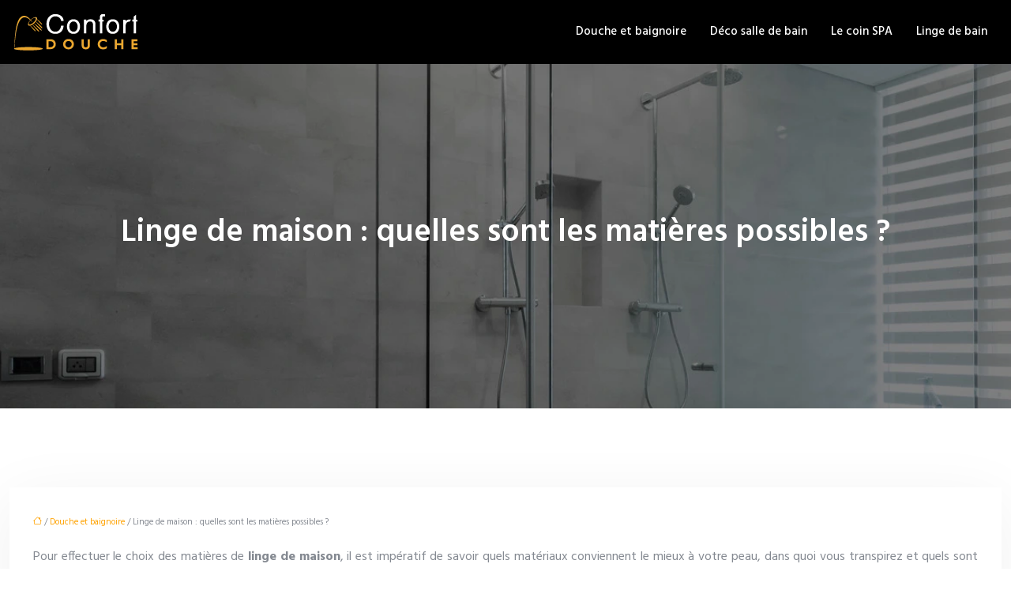

--- FILE ---
content_type: text/html; charset=UTF-8
request_url: https://www.confort-douche.fr/linge-de-maison-quelles-sont-les-matieres-possibles/
body_size: 12723
content:
<!DOCTYPE html>
<html lang="fr-FR">
<head>
<meta charset="UTF-8" />
<meta name="viewport" content="width=device-width">
<link rel="shortcut icon" href="/wp-content/uploads/2020/04/favicon.png" />
<script type="application/ld+json">
{
    "@context": "https://schema.org",
    "@graph": [
        {
            "@type": "WebSite",
            "@id": "https://www.confort-douche.fr#website",
            "url": "https://www.confort-douche.fr",
            "inLanguage": "fr-FR",
            "publisher": {
                "@id": "https://www.confort-douche.fr#organization"
            }
        },
        {
            "@type": "Organization",
            "@id": "https://www.confort-douche.fr#organization",
            "url": "https://www.confort-douche.fr",
            "logo": {
                "@type": "ImageObject",
                "@id": "https://www.confort-douche.fr#logo",
                "url": "https://www.confort-douche.fr/wp-content/uploads/2024/08/logo-1-5.webp"
            }
        },
        {
            "@type": "Person",
            "@id": "https://www.confort-douche.fr/author/projet-ecologie#person",
            "name": "admin",
            "jobTitle": "Rédaction Web",
            "url": "https://www.confort-douche.fr/author/projet-ecologie",
            "worksFor": {
                "@id": "https://www.confort-douche.fr#organization"
            },
            "image": {
                "@type": "ImageObject",
                "url": ""
            }
        },
        {
            "@type": "WebPage",
            "@id": "https://www.confort-douche.fr/linge-de-maison-quelles-sont-les-matieres-possibles/#webpage",
            "url": "https://www.confort-douche.fr/linge-de-maison-quelles-sont-les-matieres-possibles/",
            "isPartOf": {
                "@id": "https://www.confort-douche.fr#website"
            },
            "breadcrumb": {
                "@id": "https://www.confort-douche.fr/linge-de-maison-quelles-sont-les-matieres-possibles/#breadcrumb"
            },
            "inLanguage": "fr_FR"
        },
        {
            "@type": "Article",
            "@id": "https://www.confort-douche.fr/linge-de-maison-quelles-sont-les-matieres-possibles/#article",
            "headline": "Linge de maison : quelles sont les matières possibles ?",
            "mainEntityOfPage": {
                "@id": "https://www.confort-douche.fr/linge-de-maison-quelles-sont-les-matieres-possibles/#webpage"
            },
            "wordCount": 484,
            "isAccessibleForFree": true,
            "articleSection": [
                "Douche et baignoire"
            ],
            "datePublished": "2020-06-05T11:16:55+00:00",
            "author": {
                "@id": "https://www.confort-douche.fr/author/projet-ecologie#person"
            },
            "publisher": {
                "@id": "https://www.confort-douche.fr#organization"
            },
            "inLanguage": "fr-FR"
        },
        {
            "@type": "BreadcrumbList",
            "@id": "https://www.confort-douche.fr/linge-de-maison-quelles-sont-les-matieres-possibles/#breadcrumb",
            "itemListElement": [
                {
                    "@type": "ListItem",
                    "position": 1,
                    "name": "Accueil",
                    "item": "https://www.confort-douche.fr/"
                },
                {
                    "@type": "ListItem",
                    "position": 2,
                    "name": "Douche et baignoire",
                    "item": "https://www.confort-douche.fr/douche-et-baignoire/"
                },
                {
                    "@type": "ListItem",
                    "position": 3,
                    "name": "Linge de maison : quelles sont les matières possibles ?",
                    "item": "https://www.confort-douche.fr/linge-de-maison-quelles-sont-les-matieres-possibles/"
                }
            ]
        }
    ]
}</script>
<meta name='robots' content='max-image-preview:large' />
<title>Quelles matières choisir pour votre linge de maison?</title><meta name="description" content="Qu'elle soit naturelle, artificielle ou fibre animale, tous les tissus ont leurs avantages, à vous de décider quelles propriétés sont les plus importantes."><link rel="alternate" title="oEmbed (JSON)" type="application/json+oembed" href="https://www.confort-douche.fr/wp-json/oembed/1.0/embed?url=https%3A%2F%2Fwww.confort-douche.fr%2Flinge-de-maison-quelles-sont-les-matieres-possibles%2F" />
<link rel="alternate" title="oEmbed (XML)" type="text/xml+oembed" href="https://www.confort-douche.fr/wp-json/oembed/1.0/embed?url=https%3A%2F%2Fwww.confort-douche.fr%2Flinge-de-maison-quelles-sont-les-matieres-possibles%2F&#038;format=xml" />
<style id='wp-img-auto-sizes-contain-inline-css' type='text/css'>
img:is([sizes=auto i],[sizes^="auto," i]){contain-intrinsic-size:3000px 1500px}
/*# sourceURL=wp-img-auto-sizes-contain-inline-css */
</style>
<style id='wp-block-library-inline-css' type='text/css'>
:root{--wp-block-synced-color:#7a00df;--wp-block-synced-color--rgb:122,0,223;--wp-bound-block-color:var(--wp-block-synced-color);--wp-editor-canvas-background:#ddd;--wp-admin-theme-color:#007cba;--wp-admin-theme-color--rgb:0,124,186;--wp-admin-theme-color-darker-10:#006ba1;--wp-admin-theme-color-darker-10--rgb:0,107,160.5;--wp-admin-theme-color-darker-20:#005a87;--wp-admin-theme-color-darker-20--rgb:0,90,135;--wp-admin-border-width-focus:2px}@media (min-resolution:192dpi){:root{--wp-admin-border-width-focus:1.5px}}.wp-element-button{cursor:pointer}:root .has-very-light-gray-background-color{background-color:#eee}:root .has-very-dark-gray-background-color{background-color:#313131}:root .has-very-light-gray-color{color:#eee}:root .has-very-dark-gray-color{color:#313131}:root .has-vivid-green-cyan-to-vivid-cyan-blue-gradient-background{background:linear-gradient(135deg,#00d084,#0693e3)}:root .has-purple-crush-gradient-background{background:linear-gradient(135deg,#34e2e4,#4721fb 50%,#ab1dfe)}:root .has-hazy-dawn-gradient-background{background:linear-gradient(135deg,#faaca8,#dad0ec)}:root .has-subdued-olive-gradient-background{background:linear-gradient(135deg,#fafae1,#67a671)}:root .has-atomic-cream-gradient-background{background:linear-gradient(135deg,#fdd79a,#004a59)}:root .has-nightshade-gradient-background{background:linear-gradient(135deg,#330968,#31cdcf)}:root .has-midnight-gradient-background{background:linear-gradient(135deg,#020381,#2874fc)}:root{--wp--preset--font-size--normal:16px;--wp--preset--font-size--huge:42px}.has-regular-font-size{font-size:1em}.has-larger-font-size{font-size:2.625em}.has-normal-font-size{font-size:var(--wp--preset--font-size--normal)}.has-huge-font-size{font-size:var(--wp--preset--font-size--huge)}.has-text-align-center{text-align:center}.has-text-align-left{text-align:left}.has-text-align-right{text-align:right}.has-fit-text{white-space:nowrap!important}#end-resizable-editor-section{display:none}.aligncenter{clear:both}.items-justified-left{justify-content:flex-start}.items-justified-center{justify-content:center}.items-justified-right{justify-content:flex-end}.items-justified-space-between{justify-content:space-between}.screen-reader-text{border:0;clip-path:inset(50%);height:1px;margin:-1px;overflow:hidden;padding:0;position:absolute;width:1px;word-wrap:normal!important}.screen-reader-text:focus{background-color:#ddd;clip-path:none;color:#444;display:block;font-size:1em;height:auto;left:5px;line-height:normal;padding:15px 23px 14px;text-decoration:none;top:5px;width:auto;z-index:100000}html :where(.has-border-color){border-style:solid}html :where([style*=border-top-color]){border-top-style:solid}html :where([style*=border-right-color]){border-right-style:solid}html :where([style*=border-bottom-color]){border-bottom-style:solid}html :where([style*=border-left-color]){border-left-style:solid}html :where([style*=border-width]){border-style:solid}html :where([style*=border-top-width]){border-top-style:solid}html :where([style*=border-right-width]){border-right-style:solid}html :where([style*=border-bottom-width]){border-bottom-style:solid}html :where([style*=border-left-width]){border-left-style:solid}html :where(img[class*=wp-image-]){height:auto;max-width:100%}:where(figure){margin:0 0 1em}html :where(.is-position-sticky){--wp-admin--admin-bar--position-offset:var(--wp-admin--admin-bar--height,0px)}@media screen and (max-width:600px){html :where(.is-position-sticky){--wp-admin--admin-bar--position-offset:0px}}

/*# sourceURL=wp-block-library-inline-css */
</style><style id='global-styles-inline-css' type='text/css'>
:root{--wp--preset--aspect-ratio--square: 1;--wp--preset--aspect-ratio--4-3: 4/3;--wp--preset--aspect-ratio--3-4: 3/4;--wp--preset--aspect-ratio--3-2: 3/2;--wp--preset--aspect-ratio--2-3: 2/3;--wp--preset--aspect-ratio--16-9: 16/9;--wp--preset--aspect-ratio--9-16: 9/16;--wp--preset--color--black: #000000;--wp--preset--color--cyan-bluish-gray: #abb8c3;--wp--preset--color--white: #ffffff;--wp--preset--color--pale-pink: #f78da7;--wp--preset--color--vivid-red: #cf2e2e;--wp--preset--color--luminous-vivid-orange: #ff6900;--wp--preset--color--luminous-vivid-amber: #fcb900;--wp--preset--color--light-green-cyan: #7bdcb5;--wp--preset--color--vivid-green-cyan: #00d084;--wp--preset--color--pale-cyan-blue: #8ed1fc;--wp--preset--color--vivid-cyan-blue: #0693e3;--wp--preset--color--vivid-purple: #9b51e0;--wp--preset--color--base: #f9f9f9;--wp--preset--color--base-2: #ffffff;--wp--preset--color--contrast: #111111;--wp--preset--color--contrast-2: #636363;--wp--preset--color--contrast-3: #A4A4A4;--wp--preset--color--accent: #cfcabe;--wp--preset--color--accent-2: #c2a990;--wp--preset--color--accent-3: #d8613c;--wp--preset--color--accent-4: #b1c5a4;--wp--preset--color--accent-5: #b5bdbc;--wp--preset--gradient--vivid-cyan-blue-to-vivid-purple: linear-gradient(135deg,rgb(6,147,227) 0%,rgb(155,81,224) 100%);--wp--preset--gradient--light-green-cyan-to-vivid-green-cyan: linear-gradient(135deg,rgb(122,220,180) 0%,rgb(0,208,130) 100%);--wp--preset--gradient--luminous-vivid-amber-to-luminous-vivid-orange: linear-gradient(135deg,rgb(252,185,0) 0%,rgb(255,105,0) 100%);--wp--preset--gradient--luminous-vivid-orange-to-vivid-red: linear-gradient(135deg,rgb(255,105,0) 0%,rgb(207,46,46) 100%);--wp--preset--gradient--very-light-gray-to-cyan-bluish-gray: linear-gradient(135deg,rgb(238,238,238) 0%,rgb(169,184,195) 100%);--wp--preset--gradient--cool-to-warm-spectrum: linear-gradient(135deg,rgb(74,234,220) 0%,rgb(151,120,209) 20%,rgb(207,42,186) 40%,rgb(238,44,130) 60%,rgb(251,105,98) 80%,rgb(254,248,76) 100%);--wp--preset--gradient--blush-light-purple: linear-gradient(135deg,rgb(255,206,236) 0%,rgb(152,150,240) 100%);--wp--preset--gradient--blush-bordeaux: linear-gradient(135deg,rgb(254,205,165) 0%,rgb(254,45,45) 50%,rgb(107,0,62) 100%);--wp--preset--gradient--luminous-dusk: linear-gradient(135deg,rgb(255,203,112) 0%,rgb(199,81,192) 50%,rgb(65,88,208) 100%);--wp--preset--gradient--pale-ocean: linear-gradient(135deg,rgb(255,245,203) 0%,rgb(182,227,212) 50%,rgb(51,167,181) 100%);--wp--preset--gradient--electric-grass: linear-gradient(135deg,rgb(202,248,128) 0%,rgb(113,206,126) 100%);--wp--preset--gradient--midnight: linear-gradient(135deg,rgb(2,3,129) 0%,rgb(40,116,252) 100%);--wp--preset--gradient--gradient-1: linear-gradient(to bottom, #cfcabe 0%, #F9F9F9 100%);--wp--preset--gradient--gradient-2: linear-gradient(to bottom, #C2A990 0%, #F9F9F9 100%);--wp--preset--gradient--gradient-3: linear-gradient(to bottom, #D8613C 0%, #F9F9F9 100%);--wp--preset--gradient--gradient-4: linear-gradient(to bottom, #B1C5A4 0%, #F9F9F9 100%);--wp--preset--gradient--gradient-5: linear-gradient(to bottom, #B5BDBC 0%, #F9F9F9 100%);--wp--preset--gradient--gradient-6: linear-gradient(to bottom, #A4A4A4 0%, #F9F9F9 100%);--wp--preset--gradient--gradient-7: linear-gradient(to bottom, #cfcabe 50%, #F9F9F9 50%);--wp--preset--gradient--gradient-8: linear-gradient(to bottom, #C2A990 50%, #F9F9F9 50%);--wp--preset--gradient--gradient-9: linear-gradient(to bottom, #D8613C 50%, #F9F9F9 50%);--wp--preset--gradient--gradient-10: linear-gradient(to bottom, #B1C5A4 50%, #F9F9F9 50%);--wp--preset--gradient--gradient-11: linear-gradient(to bottom, #B5BDBC 50%, #F9F9F9 50%);--wp--preset--gradient--gradient-12: linear-gradient(to bottom, #A4A4A4 50%, #F9F9F9 50%);--wp--preset--font-size--small: 13px;--wp--preset--font-size--medium: 20px;--wp--preset--font-size--large: 36px;--wp--preset--font-size--x-large: 42px;--wp--preset--spacing--20: min(1.5rem, 2vw);--wp--preset--spacing--30: min(2.5rem, 3vw);--wp--preset--spacing--40: min(4rem, 5vw);--wp--preset--spacing--50: min(6.5rem, 8vw);--wp--preset--spacing--60: min(10.5rem, 13vw);--wp--preset--spacing--70: 3.38rem;--wp--preset--spacing--80: 5.06rem;--wp--preset--spacing--10: 1rem;--wp--preset--shadow--natural: 6px 6px 9px rgba(0, 0, 0, 0.2);--wp--preset--shadow--deep: 12px 12px 50px rgba(0, 0, 0, 0.4);--wp--preset--shadow--sharp: 6px 6px 0px rgba(0, 0, 0, 0.2);--wp--preset--shadow--outlined: 6px 6px 0px -3px rgb(255, 255, 255), 6px 6px rgb(0, 0, 0);--wp--preset--shadow--crisp: 6px 6px 0px rgb(0, 0, 0);}:root { --wp--style--global--content-size: 1320px;--wp--style--global--wide-size: 1920px; }:where(body) { margin: 0; }.wp-site-blocks { padding-top: var(--wp--style--root--padding-top); padding-bottom: var(--wp--style--root--padding-bottom); }.has-global-padding { padding-right: var(--wp--style--root--padding-right); padding-left: var(--wp--style--root--padding-left); }.has-global-padding > .alignfull { margin-right: calc(var(--wp--style--root--padding-right) * -1); margin-left: calc(var(--wp--style--root--padding-left) * -1); }.has-global-padding :where(:not(.alignfull.is-layout-flow) > .has-global-padding:not(.wp-block-block, .alignfull)) { padding-right: 0; padding-left: 0; }.has-global-padding :where(:not(.alignfull.is-layout-flow) > .has-global-padding:not(.wp-block-block, .alignfull)) > .alignfull { margin-left: 0; margin-right: 0; }.wp-site-blocks > .alignleft { float: left; margin-right: 2em; }.wp-site-blocks > .alignright { float: right; margin-left: 2em; }.wp-site-blocks > .aligncenter { justify-content: center; margin-left: auto; margin-right: auto; }:where(.wp-site-blocks) > * { margin-block-start: 1.2rem; margin-block-end: 0; }:where(.wp-site-blocks) > :first-child { margin-block-start: 0; }:where(.wp-site-blocks) > :last-child { margin-block-end: 0; }:root { --wp--style--block-gap: 1.2rem; }:root :where(.is-layout-flow) > :first-child{margin-block-start: 0;}:root :where(.is-layout-flow) > :last-child{margin-block-end: 0;}:root :where(.is-layout-flow) > *{margin-block-start: 1.2rem;margin-block-end: 0;}:root :where(.is-layout-constrained) > :first-child{margin-block-start: 0;}:root :where(.is-layout-constrained) > :last-child{margin-block-end: 0;}:root :where(.is-layout-constrained) > *{margin-block-start: 1.2rem;margin-block-end: 0;}:root :where(.is-layout-flex){gap: 1.2rem;}:root :where(.is-layout-grid){gap: 1.2rem;}.is-layout-flow > .alignleft{float: left;margin-inline-start: 0;margin-inline-end: 2em;}.is-layout-flow > .alignright{float: right;margin-inline-start: 2em;margin-inline-end: 0;}.is-layout-flow > .aligncenter{margin-left: auto !important;margin-right: auto !important;}.is-layout-constrained > .alignleft{float: left;margin-inline-start: 0;margin-inline-end: 2em;}.is-layout-constrained > .alignright{float: right;margin-inline-start: 2em;margin-inline-end: 0;}.is-layout-constrained > .aligncenter{margin-left: auto !important;margin-right: auto !important;}.is-layout-constrained > :where(:not(.alignleft):not(.alignright):not(.alignfull)){max-width: var(--wp--style--global--content-size);margin-left: auto !important;margin-right: auto !important;}.is-layout-constrained > .alignwide{max-width: var(--wp--style--global--wide-size);}body .is-layout-flex{display: flex;}.is-layout-flex{flex-wrap: wrap;align-items: center;}.is-layout-flex > :is(*, div){margin: 0;}body .is-layout-grid{display: grid;}.is-layout-grid > :is(*, div){margin: 0;}body{--wp--style--root--padding-top: 0px;--wp--style--root--padding-right: var(--wp--preset--spacing--50);--wp--style--root--padding-bottom: 0px;--wp--style--root--padding-left: var(--wp--preset--spacing--50);}a:where(:not(.wp-element-button)){text-decoration: underline;}:root :where(a:where(:not(.wp-element-button)):hover){text-decoration: none;}:root :where(.wp-element-button, .wp-block-button__link){background-color: var(--wp--preset--color--contrast);border-radius: .33rem;border-color: var(--wp--preset--color--contrast);border-width: 0;color: var(--wp--preset--color--base);font-family: inherit;font-size: var(--wp--preset--font-size--small);font-style: normal;font-weight: 500;letter-spacing: inherit;line-height: inherit;padding-top: 0.6rem;padding-right: 1rem;padding-bottom: 0.6rem;padding-left: 1rem;text-decoration: none;text-transform: inherit;}:root :where(.wp-element-button:hover, .wp-block-button__link:hover){background-color: var(--wp--preset--color--contrast-2);border-color: var(--wp--preset--color--contrast-2);color: var(--wp--preset--color--base);}:root :where(.wp-element-button:focus, .wp-block-button__link:focus){background-color: var(--wp--preset--color--contrast-2);border-color: var(--wp--preset--color--contrast-2);color: var(--wp--preset--color--base);outline-color: var(--wp--preset--color--contrast);outline-offset: 2px;outline-style: dotted;outline-width: 1px;}:root :where(.wp-element-button:active, .wp-block-button__link:active){background-color: var(--wp--preset--color--contrast);color: var(--wp--preset--color--base);}:root :where(.wp-element-caption, .wp-block-audio figcaption, .wp-block-embed figcaption, .wp-block-gallery figcaption, .wp-block-image figcaption, .wp-block-table figcaption, .wp-block-video figcaption){color: var(--wp--preset--color--contrast-2);font-family: var(--wp--preset--font-family--body);font-size: 0.8rem;}.has-black-color{color: var(--wp--preset--color--black) !important;}.has-cyan-bluish-gray-color{color: var(--wp--preset--color--cyan-bluish-gray) !important;}.has-white-color{color: var(--wp--preset--color--white) !important;}.has-pale-pink-color{color: var(--wp--preset--color--pale-pink) !important;}.has-vivid-red-color{color: var(--wp--preset--color--vivid-red) !important;}.has-luminous-vivid-orange-color{color: var(--wp--preset--color--luminous-vivid-orange) !important;}.has-luminous-vivid-amber-color{color: var(--wp--preset--color--luminous-vivid-amber) !important;}.has-light-green-cyan-color{color: var(--wp--preset--color--light-green-cyan) !important;}.has-vivid-green-cyan-color{color: var(--wp--preset--color--vivid-green-cyan) !important;}.has-pale-cyan-blue-color{color: var(--wp--preset--color--pale-cyan-blue) !important;}.has-vivid-cyan-blue-color{color: var(--wp--preset--color--vivid-cyan-blue) !important;}.has-vivid-purple-color{color: var(--wp--preset--color--vivid-purple) !important;}.has-base-color{color: var(--wp--preset--color--base) !important;}.has-base-2-color{color: var(--wp--preset--color--base-2) !important;}.has-contrast-color{color: var(--wp--preset--color--contrast) !important;}.has-contrast-2-color{color: var(--wp--preset--color--contrast-2) !important;}.has-contrast-3-color{color: var(--wp--preset--color--contrast-3) !important;}.has-accent-color{color: var(--wp--preset--color--accent) !important;}.has-accent-2-color{color: var(--wp--preset--color--accent-2) !important;}.has-accent-3-color{color: var(--wp--preset--color--accent-3) !important;}.has-accent-4-color{color: var(--wp--preset--color--accent-4) !important;}.has-accent-5-color{color: var(--wp--preset--color--accent-5) !important;}.has-black-background-color{background-color: var(--wp--preset--color--black) !important;}.has-cyan-bluish-gray-background-color{background-color: var(--wp--preset--color--cyan-bluish-gray) !important;}.has-white-background-color{background-color: var(--wp--preset--color--white) !important;}.has-pale-pink-background-color{background-color: var(--wp--preset--color--pale-pink) !important;}.has-vivid-red-background-color{background-color: var(--wp--preset--color--vivid-red) !important;}.has-luminous-vivid-orange-background-color{background-color: var(--wp--preset--color--luminous-vivid-orange) !important;}.has-luminous-vivid-amber-background-color{background-color: var(--wp--preset--color--luminous-vivid-amber) !important;}.has-light-green-cyan-background-color{background-color: var(--wp--preset--color--light-green-cyan) !important;}.has-vivid-green-cyan-background-color{background-color: var(--wp--preset--color--vivid-green-cyan) !important;}.has-pale-cyan-blue-background-color{background-color: var(--wp--preset--color--pale-cyan-blue) !important;}.has-vivid-cyan-blue-background-color{background-color: var(--wp--preset--color--vivid-cyan-blue) !important;}.has-vivid-purple-background-color{background-color: var(--wp--preset--color--vivid-purple) !important;}.has-base-background-color{background-color: var(--wp--preset--color--base) !important;}.has-base-2-background-color{background-color: var(--wp--preset--color--base-2) !important;}.has-contrast-background-color{background-color: var(--wp--preset--color--contrast) !important;}.has-contrast-2-background-color{background-color: var(--wp--preset--color--contrast-2) !important;}.has-contrast-3-background-color{background-color: var(--wp--preset--color--contrast-3) !important;}.has-accent-background-color{background-color: var(--wp--preset--color--accent) !important;}.has-accent-2-background-color{background-color: var(--wp--preset--color--accent-2) !important;}.has-accent-3-background-color{background-color: var(--wp--preset--color--accent-3) !important;}.has-accent-4-background-color{background-color: var(--wp--preset--color--accent-4) !important;}.has-accent-5-background-color{background-color: var(--wp--preset--color--accent-5) !important;}.has-black-border-color{border-color: var(--wp--preset--color--black) !important;}.has-cyan-bluish-gray-border-color{border-color: var(--wp--preset--color--cyan-bluish-gray) !important;}.has-white-border-color{border-color: var(--wp--preset--color--white) !important;}.has-pale-pink-border-color{border-color: var(--wp--preset--color--pale-pink) !important;}.has-vivid-red-border-color{border-color: var(--wp--preset--color--vivid-red) !important;}.has-luminous-vivid-orange-border-color{border-color: var(--wp--preset--color--luminous-vivid-orange) !important;}.has-luminous-vivid-amber-border-color{border-color: var(--wp--preset--color--luminous-vivid-amber) !important;}.has-light-green-cyan-border-color{border-color: var(--wp--preset--color--light-green-cyan) !important;}.has-vivid-green-cyan-border-color{border-color: var(--wp--preset--color--vivid-green-cyan) !important;}.has-pale-cyan-blue-border-color{border-color: var(--wp--preset--color--pale-cyan-blue) !important;}.has-vivid-cyan-blue-border-color{border-color: var(--wp--preset--color--vivid-cyan-blue) !important;}.has-vivid-purple-border-color{border-color: var(--wp--preset--color--vivid-purple) !important;}.has-base-border-color{border-color: var(--wp--preset--color--base) !important;}.has-base-2-border-color{border-color: var(--wp--preset--color--base-2) !important;}.has-contrast-border-color{border-color: var(--wp--preset--color--contrast) !important;}.has-contrast-2-border-color{border-color: var(--wp--preset--color--contrast-2) !important;}.has-contrast-3-border-color{border-color: var(--wp--preset--color--contrast-3) !important;}.has-accent-border-color{border-color: var(--wp--preset--color--accent) !important;}.has-accent-2-border-color{border-color: var(--wp--preset--color--accent-2) !important;}.has-accent-3-border-color{border-color: var(--wp--preset--color--accent-3) !important;}.has-accent-4-border-color{border-color: var(--wp--preset--color--accent-4) !important;}.has-accent-5-border-color{border-color: var(--wp--preset--color--accent-5) !important;}.has-vivid-cyan-blue-to-vivid-purple-gradient-background{background: var(--wp--preset--gradient--vivid-cyan-blue-to-vivid-purple) !important;}.has-light-green-cyan-to-vivid-green-cyan-gradient-background{background: var(--wp--preset--gradient--light-green-cyan-to-vivid-green-cyan) !important;}.has-luminous-vivid-amber-to-luminous-vivid-orange-gradient-background{background: var(--wp--preset--gradient--luminous-vivid-amber-to-luminous-vivid-orange) !important;}.has-luminous-vivid-orange-to-vivid-red-gradient-background{background: var(--wp--preset--gradient--luminous-vivid-orange-to-vivid-red) !important;}.has-very-light-gray-to-cyan-bluish-gray-gradient-background{background: var(--wp--preset--gradient--very-light-gray-to-cyan-bluish-gray) !important;}.has-cool-to-warm-spectrum-gradient-background{background: var(--wp--preset--gradient--cool-to-warm-spectrum) !important;}.has-blush-light-purple-gradient-background{background: var(--wp--preset--gradient--blush-light-purple) !important;}.has-blush-bordeaux-gradient-background{background: var(--wp--preset--gradient--blush-bordeaux) !important;}.has-luminous-dusk-gradient-background{background: var(--wp--preset--gradient--luminous-dusk) !important;}.has-pale-ocean-gradient-background{background: var(--wp--preset--gradient--pale-ocean) !important;}.has-electric-grass-gradient-background{background: var(--wp--preset--gradient--electric-grass) !important;}.has-midnight-gradient-background{background: var(--wp--preset--gradient--midnight) !important;}.has-gradient-1-gradient-background{background: var(--wp--preset--gradient--gradient-1) !important;}.has-gradient-2-gradient-background{background: var(--wp--preset--gradient--gradient-2) !important;}.has-gradient-3-gradient-background{background: var(--wp--preset--gradient--gradient-3) !important;}.has-gradient-4-gradient-background{background: var(--wp--preset--gradient--gradient-4) !important;}.has-gradient-5-gradient-background{background: var(--wp--preset--gradient--gradient-5) !important;}.has-gradient-6-gradient-background{background: var(--wp--preset--gradient--gradient-6) !important;}.has-gradient-7-gradient-background{background: var(--wp--preset--gradient--gradient-7) !important;}.has-gradient-8-gradient-background{background: var(--wp--preset--gradient--gradient-8) !important;}.has-gradient-9-gradient-background{background: var(--wp--preset--gradient--gradient-9) !important;}.has-gradient-10-gradient-background{background: var(--wp--preset--gradient--gradient-10) !important;}.has-gradient-11-gradient-background{background: var(--wp--preset--gradient--gradient-11) !important;}.has-gradient-12-gradient-background{background: var(--wp--preset--gradient--gradient-12) !important;}.has-small-font-size{font-size: var(--wp--preset--font-size--small) !important;}.has-medium-font-size{font-size: var(--wp--preset--font-size--medium) !important;}.has-large-font-size{font-size: var(--wp--preset--font-size--large) !important;}.has-x-large-font-size{font-size: var(--wp--preset--font-size--x-large) !important;}
/*# sourceURL=global-styles-inline-css */
</style>

<link rel='stylesheet' id='default-css' href='https://www.confort-douche.fr/wp-content/themes/factory-templates-4/style.css?ver=91d1b7f6bad59b77a70e54eb73e900de' type='text/css' media='all' />
<link rel='stylesheet' id='bootstrap5-css' href='https://www.confort-douche.fr/wp-content/themes/factory-templates-4/css/bootstrap.min.css?ver=91d1b7f6bad59b77a70e54eb73e900de' type='text/css' media='all' />
<link rel='stylesheet' id='bootstrap-icon-css' href='https://www.confort-douche.fr/wp-content/themes/factory-templates-4/css/bootstrap-icons.css?ver=91d1b7f6bad59b77a70e54eb73e900de' type='text/css' media='all' />
<link rel='stylesheet' id='global-css' href='https://www.confort-douche.fr/wp-content/themes/factory-templates-4/css/global.css?ver=91d1b7f6bad59b77a70e54eb73e900de' type='text/css' media='all' />
<link rel='stylesheet' id='light-theme-css' href='https://www.confort-douche.fr/wp-content/themes/factory-templates-4/css/light.css?ver=91d1b7f6bad59b77a70e54eb73e900de' type='text/css' media='all' />
<script type="text/javascript" src="https://code.jquery.com/jquery-3.2.1.min.js?ver=91d1b7f6bad59b77a70e54eb73e900de" id="jquery3.2.1-js"></script>
<script type="text/javascript" src="https://www.confort-douche.fr/wp-content/themes/factory-templates-4/js/fn.js?ver=91d1b7f6bad59b77a70e54eb73e900de" id="default_script-js"></script>
<link rel="https://api.w.org/" href="https://www.confort-douche.fr/wp-json/" /><link rel="alternate" title="JSON" type="application/json" href="https://www.confort-douche.fr/wp-json/wp/v2/posts/25188" /><link rel="EditURI" type="application/rsd+xml" title="RSD" href="https://www.confort-douche.fr/xmlrpc.php?rsd" />
<link rel="canonical" href="https://www.confort-douche.fr/linge-de-maison-quelles-sont-les-matieres-possibles/" />
<link rel='shortlink' href='https://www.confort-douche.fr/?p=25188' />
 
<link href="https://fonts.googleapis.com/css?family=Hind:300,400,500,600,700&display=swap" rel="stylesheet">
<meta name="google-site-verification" content="_haHPPmp1koxhaJEh28f8C48_dR3GCdwoxD2JskDNps" />
<meta name="google-site-verification" content="qTaYKUoANCMbphniFnb7fbmuJfKz7Zr8WiHRVX5TdXU" />
 
<style type="text/css">
.default_color_background,.menu-bars{background-color : #eca72f }.default_color_text,a,h1 span,h2 span,h3 span,h4 span,h5 span,h6 span{color :#eca72f }.navigation li a,.navigation li.disabled,.navigation li.active a,.owl-dots .owl-dot.active span,.owl-dots .owl-dot:hover span{background-color: #eca72f;}
.block-spc{border-color:#eca72f}
.page-content a{color : #ffa200 }.page-content a:hover{color : #4285F4 }.home .body-content a{color : #ffa200 }.home .body-content a:hover{color : #4285F4 }.col-menu,.main-navigation{background-color:transparent;}body:not(.home) .main-navigation{background-color:#000}.main-navigation.scrolled{background-color:#fff;}.main-navigation .logo-main{height: 60px;}.main-navigation  .logo-sticky{height: 50px;}@media(min-width:990px){nav li a{padding:20px 15px!important}}.main-navigation .sub-menu{background-color: #000;}nav li a{font-size:15px;}nav li a{line-height:25px;}nav li a{color:#fff!important;}nav li:hover > a,.current-menu-item > a{color:#eca72f!important;}.scrolled nav li a{color:#000000!important;}.scrolled nav li:hover a,.scrolled .current-menu-item a{color:#eca72f!important;}.archive h1{color:#fff!important;}.category .subheader,.single .subheader{padding:190px 0 }.archive h1{text-align:center!important;} .archive h1{font-size:40px}  .archive h2,.cat-description h2{font-size:25px} .archive h2 a,.cat-description h2{color:#313233!important;}.archive .readmore{background-color:transparent;}.archive .readmore{color:#848991;}.archive .readmore:hover{background-color:transparent;}.archive .readmore:hover{color:#eca72f;}.archive .readmore{padding:8px 20px;}.single h1{color:#fff!important;}.single .the-post h2{color:#313233!important;}.single .the-post h3{color:#313233!important;}.single .the-post h4{color:#313233!important;}.single .the-post h5{color:#313233!important;}.single .the-post h6{color:#313233!important;} .single .post-content a{color:#ffa200} .single .post-content a:hover{color:#4285F4}.single h1{text-align:center!important;}.single h1{font-size: 40px}.single h2{font-size: 25px}.single h3{font-size: 21px}.single h4{font-size: 18px}footer{background-position:top } #back_to_top{background-color:rgba(236,167,47,1);}#back_to_top i, #back_to_top svg{color:#fff;} footer{padding:80px 0} #back_to_top {padding:3px 9px 6px;}</style>
<style>:root {
    --color-primary: #eca72f;
    --color-primary-light: #ffd93d;
    --color-primary-dark: #a57420;
    --color-primary-hover: #d4962a;
    --color-primary-muted: #ffff4b;
            --color-background: #fff;
    --color-text: #000000;
} </style>
<style id="custom-st" type="text/css">
body{font-family:'Hind',sans-serif;font-weight:400;font-size:16px;line-height:28px;color:rgba(132,137,145,1);}h1,h2,h3,h4{font-weight:600;}.navbar-toggler{border:none}nav li a{font-style:normal;font-weight:500;}.sub-menu li a{padding:0!important;line-height:30px;}p{text-align:justify;}.main-navigation .menu-item-has-children::after{top:15px;right:0;color:#eca72f;}.main-navigation.scrolled{background-color:#fff !important;}.col1{border-left:4px solid rgba(236,167,47,1);box-shadow:0px 5px 30px 0px rgba(214,215,216,0.57);}.movImg img{-webkit-transition:all .5s;-o-transition:all .5s;transition:all .5s;}.movImg:hover img{-webkit-transform:translate3d(0,-5px,0);transform:translate3d(0,-5px,0);}footer{color:rgba(132,137,145,1);font-size:16px;border-width:1px 0px 0px 0px;border-color:rgba(221,221,221,1);border-style:solid;}#back_to_top svg {width:20px;}#inactive,.to-top {box-shadow:none;z-index:3;}footer .footer-widget{margin-bottom:17px;margin-top:15px;font-weight:600;font-size:18px;line-height:30px;color:rgba(49,50,51,1);border-bottom:none!important;}footer ul{list-style:none;margin:0;padding:0;}footer ul li{left:0;-webkit-transition:all .2s ease;-o-transition:all .2s ease;transition:all .2s ease;position:relative;}footer ul li:hover{left:7px;}.archive h1,.single h1{font-weight:600;}.archive h2 {margin-bottom:0.5em;}.archive h2,.single .the-post h2,.single .the-post h3{font-weight:500;}.archive .loop-post {margin-bottom:100px;}.archive .post{padding:0 30px 50px;border-bottom:1px solid rgba(0,0,0,.08);margin-bottom:50px;}.archive .readmore{position:relative;font-size:13px;line-height:24px;font-weight:600;text-transform:uppercase;border:none;}.archive .readmore::before{content:'';position:absolute;bottom:-2px;height:2px;width:100%;left:0;background:rgba(0,0,0,.4);}.archive .readmore::after{content:'';position:absolute;bottom:-2px;height:2px;width:0%;right:0;background:rgba(236,167,47,1);left:auto;transition:width 0.3s;}.archive .readmore:hover::after{width:100%;left:0;right:auto;color:rgba(255,73,82,1);}.widget_sidebar{background-color:#fff;border-radius:6px;-moz-border-radius:6px;-webkit-border-radius:6px;box-shadow:0px 6px 4px 0px rgba(220,220,220,.4);-moz-box-shadow:0px 6px 4px 0px rgba(220,220,220,.4);-webkit-box-shadow:0px 6px 4px 0px rgba(220,220,220,.4);padding:20px;border:1px solid #eeeff5;margin-bottom:40px;}.widget_sidebar .sidebar-widget{margin-bottom:1em;text-align:left;position:relative;color:#222627;font-weight:600;border-bottom:none;}.widget_sidebar .sidebar-widget:after{content:'';display:table;border-bottom:2px solid;border-bottom-color:#eca72f;width:100%;padding-top:18px;}.single .all-post-content{padding:30px;background:#fff;-webkit-box-shadow:0 15px 76px 0 rgba(0,0,0,.06);box-shadow:0 15px 76px 0 rgba(0,0,0,.06);margin-bottom:50px;}@media screen and (max-width:1280px){.parag{padding-right:0!important;padding-left:0!important;}.part-right,.part-left{padding-top:60px!important;padding-right:50px!important;padding-bottom:50px!important;padding-left:80px!important;}}@media screen and (max-width:1024px){.home h1{line-height:35px!important;font-size:25px!important;}.home h2{line-height:28px!important;font-size:24px!important;}.home h3{font-size:15px!important}}@media screen and (max-width:960px){.bloc1,.main-navigation.container-fluid {background:#000;}main-navigation .menu-item-has-children::after{top:16px;}nav li a {padding:10px!important;}.navbar {padding:10px 15px!important;}.navbar-toggler-icon {background-color:#eca72f;}.navbar-toggler {border:none;}}@media screen and (max-width:375px){.ps-5{padding-left:0 !important;}h1{font-size:30px!important;}h2{font-size:20px!important;}.category .subheader,.single .subheader {padding:70px 0px;}footer .copyright{padding:25px 50px}.loop-post .align-items-center div {padding:0;}}:root{--color-primary:#f39c12;--color-background-light:#ffffff;--color-background-hover:#fafafa;--color-text-default:#333;--color-text-muted:#aaa;--color-text-dark:#111;--color-border-light:#eee;--color-border-strong:#ddd;--padding-card-h:30px;--padding-card-v:25px;--margin-section:20px 0;--margin-section-large:30px 0;--font-size-default:1.05em;--shadow-card:0 5px 25px rgba(0,0,0,0.08);--shadow-subtle:0 4px 18px rgba(0,0,0,0.06);}.tldr-hybrid{background-color:var(--color-background-light);padding:var(--padding-card-v) var(--padding-card-h);margin:var(--margin-section);box-shadow:var(--shadow-card);color:var(--color-text-muted);position:relative;overflow:hidden;transition:color 0.4s ease-in-out;}.tldr-hybrid:hover{color:var(--color-text-default);}.tldr-hybrid::before{content:'';position:absolute;top:0;left:0;width:100%;height:100%;background:linear-gradient(var(--color-primary),var(--color-primary)) no-repeat 0 0 / 4px 100%,linear-gradient(var(--color-background-hover),var(--color-background-hover)) no-repeat 0 0 / 100% 1px,linear-gradient(var(--color-background-hover),var(--color-background-hover)) no-repeat 0 100% / 100% 1px;transform:scaleY(0);transform-origin:top;transition:transform 0.4s cubic-bezier(0.8,0,0.2,1);}.tldr-hybrid:hover::before{transform:scaleY(1);}.tldr-hybrid::after{content:'';position:absolute;top:0;left:0;width:100%;height:100%;background-color:var(--color-background-hover);z-index:-1;transform:translateX(-100%);transition:transform 0.5s cubic-bezier(0.5,0,0.2,1) 0.2s;}.tldr-hybrid:hover::after{transform:translateX(0);}.tldr-paragraph{position:relative;background:var(--color-background-light);padding:20px 25px 20px 50px;font-size:var(--font-size-default);color:var(--color-text-default);line-height:1.6;border-left:3px solid var(--color-primary);box-shadow:var(--shadow-subtle);margin:25px 0;}.tldr-paragraph::before{content:"";position:absolute;left:20px;top:0;width:2px;height:100%;background:var(--color-border-light);}.tldr-paragraph::after{content:"";position:absolute;left:14px;top:20px;width:12px;height:12px;border-radius:50%;background:var(--color-primary);}.tldr-paragraph p strong{display:block;background:#fff7e6;padding:5px 10px;border-radius:3px;box-shadow:0 2px 8px rgba(0,0,0,0.05);color:var(--color-text-default);}.tldr-list{margin:var(--margin-section);}.tldr-list ul{list-style:none;padding-left:15px;position:relative;}.tldr-list ul::before{content:'';position:absolute;left:3px;top:10px;width:2px;background-color:var(--color-border-light);height:0;transition:height 0.5s cubic-bezier(0.5,0,0.2,1);}.tldr-list li{color:var(--color-text-default);padding-left:20px;position:relative;margin-bottom:15px;}.tldr-list li::before{content:'';position:absolute;left:0;top:7px;width:8px;height:8px;border-radius:50%;background-color:var(--color-border-strong);transition:background-color 0.3s ease;z-index:1;}.tldr-list:hover ul::before{height:calc(100% - 20px);}.tldr-list:hover li::before{background-color:var(--color-primary);}.tldr-list:hover li:nth-child(1)::before{transition-delay:0s;}.tldr-list:hover li:nth-child(2)::before{transition-delay:0.2s;}.tldr-list:hover li:nth-child(3)::before{transition-delay:0.4s;}.case-study-block{background-color:var(--color-background-hover);border-left:3px solid var(--color-border-light);padding:var(--padding-card-v) var(--padding-card-h);margin:var(--margin-section);position:relative;transition:border-left-color 0.4s ease;}.case-study-block-title{font-weight:bold;font-size:1.3em;color:var(--color-text-default);margin-bottom:15px;position:relative;}.case-study-block p:not(.case-study-block-title){color:var(--color-text-muted);line-height:1.6;position:relative;}.case-study-block p[data-content]::after{content:attr(data-content);position:absolute;top:0;left:0;width:100%;height:100%;color:var(--color-text-dark);clip-path:inset(0 100% 0 0);transition:clip-path 0.8s cubic-bezier(0.7,0,0.3,1);}.case-study-block:hover{border-left-color:var(--color-primary);}.case-study-block:hover p[data-content]::after{clip-path:inset(0 0 0 0);}.case-study-block-title::after{content:'';position:absolute;bottom:-5px;left:0;width:0%;height:2px;background-color:var(--color-primary);transition:width 0.5s ease 0.2s;}.case-study-block:hover .case-study-block-title::after{width:50%;}blockquote{margin:var(--margin-section-large);padding:30px 40px;background-color:var(--color-background-hover);position:relative;overflow:hidden;border-left:3px solid var(--color-border-strong);}blockquote p{position:relative;z-index:2;}blockquote::before{content:'“';position:absolute;z-index:1;font-size:4em;font-weight:bold;color:var(--color-primary);top:-20px;left:-20px;opacity:0;transition:all 0.5s cubic-bezier(0.2,1,0.3,1);}blockquote::after{content:'”';position:absolute;z-index:1;font-size:4em;font-weight:bold;color:var(--color-primary);bottom:-20px;right:-20px;opacity:0;transition:all 0.5s cubic-bezier(0.2,1,0.3,1) 0.1s;}.citation-content,.temoignage-content{font-size:1.3em;font-style:italic;color:var(--color-text-muted);margin-bottom:20px;transition:color 0.4s ease;}blockquote cite{font-style:normal;color:var(--color-text-muted);font-size:0.9em;transition:color 0.4s ease;}blockquote:hover::before{top:10px;left:15px;opacity:1;}blockquote:hover::after{bottom:0;right:15px;opacity:1;}blockquote:hover .citation-content{color:var(--color-text-dark);}blockquote:hover cite{color:#555;}.block-spc{position:relative;background:var(--color-background-light);padding:var(--padding-card-v) var(--padding-card-h) var(--padding-card-v) 50px;margin:var(--margin-section-large);font-size:var(--font-size-default);color:var(--color-text-default);line-height:1.6;box-shadow:var(--shadow-subtle);overflow:hidden;border-left:3px solid var(--color-primary);}.block-spc::before{content:"";position:absolute;top:0;left:20px;width:2px;height:100%;background:var(--color-border-light);}.block-spc::after{content:"";position:absolute;left:16px;top:20px;width:10px;height:10px;border-radius:50%;background:var(--color-primary);box-shadow:0 0 0 0 rgba(243,156,18,0.5);animation:pulseDot 3s infinite;}@keyframes pulseDot{0%{transform:scale(1);box-shadow:0 0 0 0 rgba(243,156,18,0.5);}50%{transform:scale(1.2);box-shadow:0 0 0 8px rgba(243,156,18,0);}100%{transform:scale(1);box-shadow:0 0 0 0 rgba(243,156,18,0);}}.block-spc a{color:var(--color-primary);font-weight:bold;text-decoration:none;border-bottom:1px dashed var(--color-primary);transition:color 0.3s;}.block-spc a:hover{color:var(--color-text-dark);}.key-takeaways{position:relative;background:var(--color-background-light);padding:var(--padding-card-v) 30px var(--padding-card-v) 60px;margin:var(--margin-section-large);font-size:var(--font-size-default);color:var(--color-text-default);line-height:1.6;box-shadow:var(--shadow-subtle);border-left:3px solid var(--color-primary);overflow:hidden;}.key-takeaways::before{content:"";position:absolute;top:0;left:25px;width:2px;height:100%;background:var(--color-border-light);}.key-takeaways::after{content:"";position:absolute;left:21px;top:25px;width:10px;height:10px;border-radius:50%;background:var(--color-primary);box-shadow:0 0 0 0 rgba(243,156,18,0.5);animation:pulseDot 3s infinite;}.key-takeaways p{font-weight:bold;font-size:1.2em;margin-bottom:15px;color:var(--color-text-dark);position:relative;}.key-takeaways ul{list-style:none;margin:0;padding:0;}.key-takeaways li{position:relative;margin-bottom:12px;padding-left:28px;color:#444;}.key-takeaways li::before{content:"✔";position:absolute;left:0;top:0;color:var(--color-primary);font-size:0.95em;font-weight:bold;}.actionable-list{position:relative;background:var(--color-background-light);padding:var(--padding-card-v) 70px var(--padding-card-v) 50px;margin:var(--margin-section-large);font-size:var(--font-size-default);color:var(--color-text-default);line-height:1.6;box-shadow:var(--shadow-subtle);border-left:3px solid var(--color-primary);overflow:hidden;}.actionable-list::before{content:"";position:absolute;top:0;right:36px;width:2px;height:100%;background:var(--color-border-light);}.actionable-list::after{content:"";position:absolute;right:30px;top:20px;width:12px;height:12px;border-radius:50%;background:var(--color-primary);box-shadow:0 0 0 0 rgba(243,156,18,0.5);animation:pulseDot 3s infinite;}.actionable-list h3{font-weight:bold;font-size:1.2em;margin-bottom:20px;color:var(--color-text-dark);}.actionable-list ol,.actionable-list ul{margin:0;padding:0;list-style:none;counter-reset:li;}.actionable-list li{position:relative;margin-bottom:18px;padding-left:35px;color:#444;line-height:1.6;}.actionable-list li::before{counter-increment:li;content:counter(li);position:absolute;left:0;top:0;width:24px;height:24px;border-radius:50%;background:var(--color-primary);color:var(--color-background-light);font-weight:bold;font-size:0.95em;display:flex;align-items:center;justify-content:center;}.faq-block,.instant-answer{position:relative;background:var(--color-background-light);padding:var(--padding-card-v) 30px var(--padding-card-v) 60px;margin:var(--margin-section-large);font-size:var(--font-size-default);color:var(--color-text-default);line-height:1.6;box-shadow:var(--shadow-subtle);border-left:3px solid var(--color-primary);overflow:hidden;}.faq-block::before,.instant-answer::before{content:"";position:absolute;top:0;left:20px;width:2px;height:100%;background:var(--color-border-light);}.question::before{content:"";position:absolute;left:-15px;top:5px;width:10px;height:10px;border-radius:50%;background:var(--color-primary);box-shadow:0 0 0 0 rgba(243,156,18,0.3);}.faq-block h2,.instant-answer h2{font-weight:bold;font-size:1.3em;margin-bottom:20px;color:var(--color-text-dark);}.question{position:relative;margin-bottom:10px;font-weight:bold;color:#444;}.answer{margin-bottom:20px;padding:15px 20px;background:var(--color-background-hover);border-left:3px solid var(--color-primary);border-radius:4px;color:#555;}.question strong{color:var(--color-primary);}.author-block{display:flex;align-items:flex-start;background-color:var(--color-background-light)!important;padding:15px 45px 15px 20px!important;margin:var(--margin-section-large);color:var(--color-text-default);box-shadow:var(--shadow-subtle);border-left:3px solid var(--color-primary);position:relative;overflow:hidden;border-radius:4px;border-radius:0!important;border-top:none!important;}.author-block::before{content:"";position:absolute;right:30px;top:0;width:2px;height:100%;background:var(--color-border-light);}.author-block .avatar{width:80px;height:80px;border-radius:50%;background-size:cover;background-position:center;margin-right:20px;flex-shrink:0;box-shadow:0 2px 10px rgba(0,0,0,0.15);border:2px solid var(--color-primary);}.author-block .author-text{flex:1;line-height:1.5;font-size:1em;}.author-block .author-text a{color:var(--color-primary);font-weight:bold;text-decoration:none;border-bottom:1px dashed var(--color-primary);transition:color 0.3s;}.author-block .author-text a:hover{color:var(--color-text-dark);}.dt-published,.dt-modified{position:relative;background:var(--color-background-light);padding:12px 20px 12px 40px;font-size:0.95em;color:#777;border-left:3px solid var(--color-primary);box-shadow:0 2px 10px rgba(0,0,0,0.05);border-radius:4px;margin:15px 0;display:inline-block;}.dt-modified {float:right;}.dt-published::before,.dt-modified::before{content:"";position:absolute;left:18px;top:0;width:2px;height:100%;background:var(--color-border-light);}.dt-published::after,.dt-modified::after{content:"";position:absolute;left:12px;top:50%;transform:translateY(-50%);width:10px;height:10px;border-radius:50%;background:var(--color-primary);}.table-data{width:100%;border-collapse:separate;border-spacing:0;position:relative;background:var(--color-background-light);font-size:1em;color:var(--color-text-default);line-height:1.5;margin:25px 0;border-left:3px solid var(--color-primary);box-shadow:var(--shadow-subtle);border-radius:6px;overflow:hidden;padding:15px;}.table-data::before{content:"";position:absolute;right:15px;top:0;width:2px;height:100%;background:var(--color-border-light);}.table-data::after{content:"";position:absolute;top:10px;right:10px;width:14px;height:14px;border-radius:50%;background:var(--color-primary);box-shadow:0 2px 8px rgba(243,156,18,0.3);}.table-data th{background:var(--color-background-hover);font-weight:bold;text-align:left;padding:12px 15px;color:var(--color-text-dark);border-bottom:2px solid var(--color-border-light);}.table-data td{padding:12px 15px;color:#555;border-bottom:1px solid var(--color-border-light);}.table-data tbody tr:last-child td{border-bottom:none;}caption{padding:30px;}.single th,.single tr,.single td {border:none!important;}</style>
</head> 

<body class="wp-singular post-template-default single single-post postid-25188 single-format-standard wp-theme-factory-templates-4 catid-1" style="background-color: #fff;">

<div class="main-navigation  container-fluid is_sticky over-mobile">
<nav class="navbar navbar-expand-lg  container-xxl">

<a id="logo" href="https://www.confort-douche.fr">
<img class="logo-main" src="/wp-content/uploads/2024/08/logo-1-5.webp"  width="164px"   height="60px"  alt="logo">
<img class="logo-sticky" src="/wp-content/uploads/2024/08/logo-2.webp" width="auto" height="50px" alt="logo"></a>

    <button class="navbar-toggler" type="button" data-bs-toggle="collapse" data-bs-target="#navbarSupportedContent" aria-controls="navbarSupportedContent" aria-expanded="false" aria-label="Toggle navigation">
      <span class="navbar-toggler-icon"><i class="bi bi-list"></i></span>
    </button>

    <div class="collapse navbar-collapse" id="navbarSupportedContent">

<ul id="main-menu" class="classic-menu navbar-nav ms-auto mb-2 mb-lg-0"><li id="menu-item-25158" class="menu-item menu-item-type-taxonomy menu-item-object-category current-post-ancestor current-menu-parent current-post-parent"><a href="https://www.confort-douche.fr/douche-et-baignoire/">Douche et baignoire</a></li>
<li id="menu-item-25161" class="menu-item menu-item-type-taxonomy menu-item-object-category"><a href="https://www.confort-douche.fr/deco-salle-de-bain/">Déco salle de bain</a></li>
<li id="menu-item-25162" class="menu-item menu-item-type-taxonomy menu-item-object-category"><a href="https://www.confort-douche.fr/le-coin-spa/">Le coin SPA</a></li>
<li id="menu-item-25163" class="menu-item menu-item-type-taxonomy menu-item-object-category"><a href="https://www.confort-douche.fr/linge-de-bain/">Linge de bain</a></li>
</ul>
</div>
</nav>
</div><!--menu-->
<div style="background-color:confort-douche" class="body-content     ">
  

<div class="container-fluid subheader" style="background-position:top;background-image:url(/wp-content/uploads/2024/08/categorie-Douche.webp);background-color:;">
<div id="mask" style=""></div>	
<div class="container-xxl"><h1 class="title">Linge de maison : quelles sont les matières possibles ?</h1></div></div>



<div class="post-content container-xxl"> 


<div class="row">
<div class="  col-xxl-9  col-md-12">	



<div class="all-post-content">
<article>
<div style="font-size: 11px" class="breadcrumb"><a href="/"><i class="bi bi-house"></i></a>&nbsp;/&nbsp;<a href="https://www.confort-douche.fr/douche-et-baignoire/">Douche et baignoire</a>&nbsp;/&nbsp;Linge de maison : quelles sont les matières possibles ?</div>
<div class="the-post">





<p>Pour effectuer le choix des matières de <strong>linge de maison</strong>, il est impératif de savoir quels matériaux conviennent le mieux à votre peau, dans quoi vous transpirez et quels sont les matériaux les plus faciles à entretenir.  <a href="https://www.decoration-cadeaux.com/quel-mode-de-fabrication-choisir-pour-sa-fouta/">Choisir un mode de fabrication pour fouta</a> est aussi un élément important à considérer lors du choix de vos textiles.</p>
<h2>Les matériaux en fibres végétales pour vos linges de maison</h2>
<p>D’une part, il y a le coton qui est la matière la plus populaire pour un <strong>linge de maison</strong>. Il est doux, facile à entretenir et résistant, renouvelable, absorbant et léger. Cependant, en raison de sa faible élasticité, la fibre naturelle a tendance à se froisser. De plus, le coton mouillé devient lourd et met longtemps à sécher. D’un autre côté, pour porter des matières rafraichissantes et aérées, le lin est un meilleur choix. Ce dernier est de nature antistatique et résistante, légèrement sujette à la saleté, aussi renouvelable, facile à entretenir, doux et indéchirable. Toutefois, le lin se ride plus rapidement que les autres matériaux naturels. En visitant <a href="https://www.preface.fr/" target="_blank" rel="">PRÉFACE</a>, vous avez le choix entre diverses catégories, matières et marques de choix.</p>
<h2>Les matériaux en fibre synthétique pour vos linges de maison</h2>
<p>En premier lieu, il y  le polyacrylique qui est un tissu traité soit comme une fibre unique, soit mélangée avec de la laine, du coton ou d’autres fils pour combiner les avantages des fibres respectives. Le polyacrylique est résistant à la déchirure et à l’abrasion. En plus, il est léger, doux,  chaud, résistant à la lumière et aux intempéries, mais il est sensible à la chaleur. En second lieu, le polyester en fibres synthétiques est un produit à base de pétrole brut, ce qui fait qu’elle est résistant pour un port extérieur, le bain et même pour les vêtements de pluie, car elle absorbe peu d’humidité. Le polyester est doux, facile à entretenir, résistant à la lumière et aux déchirures, léger, mais chaud et presque sans plis. Néanmoins, le polyester est sensible à la chaleur. Ces deux types de matériaux font partie des matières synthétiques.</p>
<h2>Les matériaux en fibres animales pour vos linges de maison</h2>
<p>Pour égayer votre maison, le choix de <strong>linge de maison</strong> est primordial. La soie est un choix judicieux grâce à son éclat spécial et fascinant. Elle conserve toujours sa forme même en cas de chaleur extrême, et est respirante et possédant une bonne isolation thermique. Elle est d’autre part légère, élastique, stable, insensible aux odeurs, sèche rapidement et convient parfaitement aux personnes allergiques. Seulement le hic pour ce matériau c’est qu’elle nécessite un lavage manuel. D’une part, la laine aussi est un matériau constitué de fibres protéiques, et elle se décline sous de nombreux types. La laine est une matière isolante, respirante, faible sensibilité au froissement, réutilisable, renouvelable, bonne élasticité. Toutefois, elle peut se rétrécir et se rayer selon le type de laine.</p>




</div>
</article>




<div class="row nav-post-cat"><div class="col-6"><a href="https://www.confort-douche.fr/choisir-sa-baignoire-tout-l-importance-du-bon-materiau/"><i class="bi bi-arrow-left"></i>Choisir sa baignoire : tout l&rsquo;importance du bon matériau</a></div><div class="col-6"><a href="https://www.confort-douche.fr/la-baignoire-ilot-le-point-fort-de-l-esthetisme/"><i class="bi bi-arrow-left"></i>La baignoire ilôt : le point fort de l&rsquo;esthétisme</a></div></div>

</div>

</div>	


<div class="col-xxl-3 col-md-12">
<div class="sidebar">
<div class="widget-area">





<div class='widget_sidebar'><div class='sidebar-widget'>À la une</div><div class='textwidget sidebar-ma'><div class="row mb-2"><div class="col-12"><a href="https://www.confort-douche.fr/les-vasques-en-marbre-l-accessoire-incontournable-pour-une-salle-de-bains/">Les vasques en marbre : l&rsquo;accessoire incontournable pour une salle de bains</a></div></div><div class="row mb-2"><div class="col-12"><a href="https://www.confort-douche.fr/comment-choisir-son-receveur-de-douche/">Comment choisir son receveur de douche ?</a></div></div><div class="row mb-2"><div class="col-12"><a href="https://www.confort-douche.fr/comment-trouver-de-l-inspiration-pour-sa-salle-de-bain/">Comment trouver de l&rsquo;inspiration pour sa salle de bain ?</a></div></div><div class="row mb-2"><div class="col-12"><a href="https://www.confort-douche.fr/idees-nouvelles-pour-renover-une-salle-d-eau/">Idées nouvelles pour rénover une salle d&rsquo;eau</a></div></div><div class="row mb-2"><div class="col-12"><a href="https://www.confort-douche.fr/quel-receveur-de-douche-choisir/">Quel receveur de douche choisir ?</a></div></div></div></div></div><div class='widget_sidebar'><div class='sidebar-widget'>Articles similaires</div><div class='textwidget sidebar-ma'><div class="row mb-2"><div class="col-12"><a href="https://www.confort-douche.fr/linge-de-bain-haut-de-gamme-moelleux-confort-absorption-et-douceur-au-rendez-vous/">Linge de bain haut de gamme : moelleux, confort, absorption et douceur au rendez-vous</a></div></div><div class="row mb-2"><div class="col-12"><a href="https://www.confort-douche.fr/et-si-on-installait-un-hammam-dans-la-salle-de-bains/">Et si on installait un hammam dans la salle de bains?</a></div></div><div class="row mb-2"><div class="col-12"><a href="https://www.confort-douche.fr/douche-a-l-italienne-une-mode-qui-ne-s-essouffle-pas/">Douche à l&rsquo;italienne, une mode qui ne s’essouffle pas !</a></div></div><div class="row mb-2"><div class="col-12"><a href="https://www.confort-douche.fr/tendance-douche-le-receveur-xxl/">Tendance douche : le receveur XXL</a></div></div></div></div>
<style>
	.nav-post-cat .col-6 i{
		display: inline-block;
		position: absolute;
	}
	.nav-post-cat .col-6 a{
		position: relative;
	}
	.nav-post-cat .col-6:nth-child(1) a{
		padding-left: 18px;
		float: left;
	}
	.nav-post-cat .col-6:nth-child(1) i{
		left: 0;
	}
	.nav-post-cat .col-6:nth-child(2) a{
		padding-right: 18px;
		float: right;
	}
	.nav-post-cat .col-6:nth-child(2) i{
		transform: rotate(180deg);
		right: 0;
	}
	.nav-post-cat .col-6:nth-child(2){
		text-align: right;
	}
</style>



</div>
</div>
</div> </div>








</div>

</div><!--body-content-->

<footer class="container-fluid" style="">
<div class="container-xxl">	
<div class="widgets">
<div class="row">
<div class="col-xxl-3 col-md-12">
<div class="widget_text widget_footer"><div class="footer-widget">Douche senior</div><div class="textwidget custom-html-widget"><ul>
	<li>Sécurité</li>
	<li>Confort</li>
	<li>Accessibilité</li>
	<li>Étanchéité</li>
	<li>Solidité</li>
</ul></div></div></div>
<div class="col-xxl-3 col-md-12">
<div class="widget_text widget_footer"><div class="footer-widget">Linge de bain</div><div class="textwidget custom-html-widget"><ul>
	<li>Serviette éponge</li>
	<li>Peignoir</li>
	<li>Drap de bain</li>
	<li>Gant de toilette</li>
	<li>Tapis de salle de bain</li>
</ul></div></div></div>
<div class="col-xxl-3 col-md-12">
<div class="widget_text widget_footer"><div class="footer-widget">Robinetterie</div><div class="textwidget custom-html-widget"><ul>
	<li>Robinet d’arrêt</li>
	<li>Robinet de puisage</li>
	<li>Robinet de purge</li>
	<li>Robinet mélangeur</li>
	<li>Robinet mitigeur</li>
</ul></div></div></div>
<div class="col-xxl-3 col-md-12">
<div class="widget_text widget_footer"><div class="footer-widget">Sol et murs</div><div class="textwidget custom-html-widget"><ul>
	<li>Sols stratifiés</li>
	<li>Parquets</li>
	<li>Sols souples</li>
	<li>Papiers peints</li>
	<li>Toiles de verre</li>
</ul></div></div></div>
</div>
</div></div>
</footer>

<div class="to-top square" id="inactive"><a id='back_to_top'><svg xmlns="http://www.w3.org/2000/svg" width="16" height="16" fill="currentColor" class="bi bi-arrow-up-short" viewBox="0 0 16 16">
  <path fill-rule="evenodd" d="M8 12a.5.5 0 0 0 .5-.5V5.707l2.146 2.147a.5.5 0 0 0 .708-.708l-3-3a.5.5 0 0 0-.708 0l-3 3a.5.5 0 1 0 .708.708L7.5 5.707V11.5a.5.5 0 0 0 .5.5z"/>
</svg></a></div>
<script type="text/javascript">
	let calcScrollValue = () => {
	let scrollProgress = document.getElementById("progress");
	let progressValue = document.getElementById("back_to_top");
	let pos = document.documentElement.scrollTop;
	let calcHeight = document.documentElement.scrollHeight - document.documentElement.clientHeight;
	let scrollValue = Math.round((pos * 100) / calcHeight);
	if (pos > 500) {
	progressValue.style.display = "grid";
	} else {
	progressValue.style.display = "none";
	}
	scrollProgress.addEventListener("click", () => {
	document.documentElement.scrollTop = 0;
	});
	scrollProgress.style.background = `conic-gradient( ${scrollValue}%, #fff ${scrollValue}%)`;
	};
	window.onscroll = calcScrollValue;
	window.onload = calcScrollValue;
</script>






<script type="speculationrules">
{"prefetch":[{"source":"document","where":{"and":[{"href_matches":"/*"},{"not":{"href_matches":["/wp-*.php","/wp-admin/*","/wp-content/uploads/*","/wp-content/*","/wp-content/plugins/*","/wp-content/themes/factory-templates-4/*","/*\\?(.+)"]}},{"not":{"selector_matches":"a[rel~=\"nofollow\"]"}},{"not":{"selector_matches":".no-prefetch, .no-prefetch a"}}]},"eagerness":"conservative"}]}
</script>
<p class="text-center" style="margin-bottom: 0px"><a href="/plan-du-site/">Plan du site</a></p><script type="text/javascript" src="https://www.confort-douche.fr/wp-content/themes/factory-templates-4/js/bootstrap.bundle.min.js" id="bootstrap5-js"></script>

<script type="text/javascript">
$(document).ready(function() {
$( ".the-post img" ).on( "click", function() {
var url_img = $(this).attr('src');
$('.img-fullscreen').html("<div><img src='"+url_img+"'></div>");
$('.img-fullscreen').fadeIn();
});
$('.img-fullscreen').on( "click", function() {
$(this).empty();
$('.img-fullscreen').hide();
});
//$('.block2.st3:first-child').removeClass("col-2");
//$('.block2.st3:first-child').addClass("col-6 fheight");
});
</script>










<div class="img-fullscreen"></div>

</body>
</html>